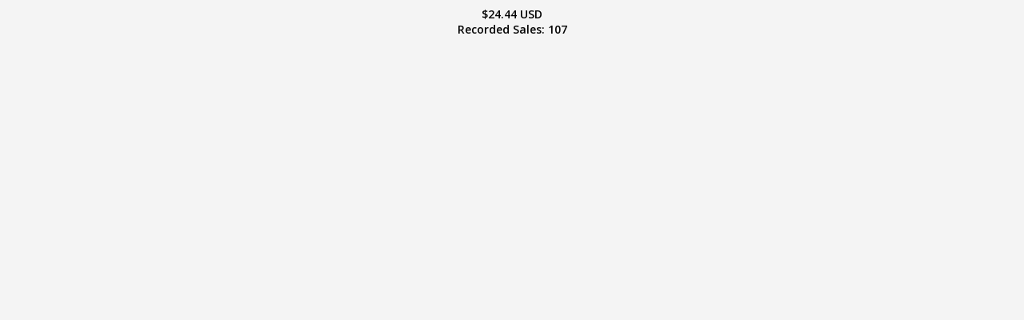

--- FILE ---
content_type: text/html; charset=utf-8
request_url: https://database.diecastmodelaircraft.com/iframe/value.php?id=15127
body_size: 258
content:

<link href='https://fonts.googleapis.com/css?family=Open+Sans:600' rel='stylesheet' type='text/css'>
<link rel="stylesheet" href="/styles/dima.css" type="text/css">
<body bgcolor="#f4f4f4">
<div style="margin-top: 0px;">
<center>
<font style="font: 14px 'Open Sans';">

<link rel="stylesheet" href="/styles/dima.css" type="text/css">





<center>
$24.44 USD <br>
Recorded Sales: 107
</div>


--- FILE ---
content_type: text/css
request_url: https://database.diecastmodelaircraft.com/styles/dima.css
body_size: 2683
content:

#picture {width:250px; height: auto; z-index:1; position:relative;}
#picture a.small, #picture a.small:visited { display:inline; width:150px; text-decoration:none; background:#ffffff; top:0; left:0; border:0;}
#picture a img {border:1;}
#picture a.small:hover {text-decoration:none; background-color:#000000; color:#000000;}
#picture a .large {display:block; position:absolute; width:0px; height:0px; border:0; top:0; left:0;}
#picture a.small:hover .large { border-style:solid; border-width:1px; display:box; position:absolute; top: -60px; left:200px; width:400px; height:auto; float:right; z-index:5;}


.piccount
 {
position: absolute;
bottom: 0px;
right: -1px;
color: white;
#font: bold 13px/10px Helvetica, Sans-Serif;
#letter-spacing: -1px;
background: rgb(0, 0, 0);
background: rgba(0, 0, 0, 0.7);
padding-right: 3px;
opacity: .5;
font-size: .8em !important;
padding-left: 2px;
maringin-top: -4px !important
}

.imgbox {
-webkit-box-shadow: 3px 3px 8px black !important;
-webkit-border-radius: 6px !important;
border-radius: 6px !important;
box-shadow: 3px 3px 8px rgb(124, 124, 124) !important;
border: solid 1px #969696 !important;
padding: 8px;
background-color: #FFFFFF;
}
.databox {
	color:#0093D2;
	#padding:3px;
	border:1px solid #D4D6D7;
	display:inline-block;
	#font-size:11px;
	min-width:20px;
	height: 16px;
	line-height: 16px;
	text-align: center;
	#position: absolute;
	#margin-top: -35px;
	#top: 50%;
	#right: 10px;
	background: #FFF;
	-moz-border-radius:1px;
	-webkit-border-radius:1px;
	border-radius:1px;
}

.leftsidebox
{
vertical-align: top;
padding-top: 20px;
border: 1px solid #B9B9B9;
background-color: #F4F4F4;
}

iframe-dima	 {
border-collapse: collapse;
#border: 1px #000000 solid;
background-color: #FFFFFF;
padding: 0px


} 

.inputbg {
       background-color: #F7F7F7 !important;

}

.dbhover:hover {
 background-color: #E5E7E8;

}

.tfield_bg {  background-image: url('/images/formbg2.gif'); background-repeat: no-repeat; color: #333333
font-family:  "Open Sans", Verdana,Arial,Helvetica; 
font: normal 11px;
COLOR: #222222;}

.pn-button
{
	border-bottom: 1px solid #000000; 
	border-left: 1px solid #000000; 
	border-right: 1px solid #000000; 
	border-top: 1px solid #000000; 
	font-size: 11px; 
	font-weight: normal;
	font-family:  "Open Sans", Verdana, Arial, Helvetica;
}

.white {
	color : #FFFFFF;
	font-size : 11px;
	font-family : "Open Sans", Verdana,Arial;
}

.white a {
	color : #FFFFFF;
}
.white a:hover {
	color : #000000;
}
.title {
#	color : #FFFFFF;
#	font-size : 11px;
#	font-family : "Open Sans", Verdana,Arial;
#	font-weight: bold;
}

.pn-title {
	color : #222222;
	font-size : 16px;
	font-family : "Open Sans", Verdana,Arial;
	font-weight: bold;
}

.pn-pagetitle {
	color : #222222;
	font-size : 16px;
	font-family : "Open Sans", Verdana,Arial;
	font-weight: bold;
}

.titleb {
	color : #222222;
	font-size : 16px;
	font-family : "Open Sans", Verdana,Arial;
	font-weight: bold;
}

input, select, button {
	border: 1px solid #999999; 
#	background-color: #F7F7F7 !important;
	font-size: 11px !important; 
	font-weight: normal;
	font-family: "Open Sans", Arial, Helvetica, Verdana;
	border-radius: 3px;
	text-indent: 1px;
	}
	
div {
	margin-top : 0px;
	margin-bottom : 0px;
	margin-left : 0px;
	margin-right : 0px;
}
.px {
	padding-top : 0px;
	padding-bottom : 0px;
	padding-left : 0px;
	padding-right : 0px;
	margin-top : 2px;
	margin-bottom : 0px;
	margin-left : 0px;
	margin-right : 0px;
}
.px5 {
	padding-top : 5px;
	padding-bottom : 0px;
	padding-left : 0px;
	padding-right : 0px;
	margin-top : 5px;
	margin-bottom : 0px;
	margin-left : 0px;
	margin-right : 0px;
}
.title01 {
	color : #FFFFFF;
	margin-top : 5px;
	padding-bottom : 5px;
	margin-left : 10px;
	margin-right : 10px;
	font-size : 11px;
	font-family : "Open Sans", Verdana,Arial;
	font-weight: bold;
}
.title02 {
	color : #000000;
	margin-top : 0px;
	padding-bottom : 0px;
	margin-left : 5px;
	margin-right : 5px;
	font-size : 11px;
	font-family : "Open Sans", Verdana,Arial;
	font-weight: bold;
}
.title02 a {
	color : #000000;
	text-decoration: none;
}

.link {
	color : #294A7B;
	margin-top : 5px;
	margin-bottom : 0px;
	font-size : 11px;
	font-family : "Open Sans", Verdana,Arial;
	font-weight: bold;
}

.link a:hover {
	color : #003C5E;
}


.right_normal {
	color : #003C5E;
	margin-top : 5px;
	padding-bottom : 10px;
	margin-bottom : 0px;
	margin-left : 10px;
	margin-right : 10px;
	font-size : 11px;
	font-family : "Open Sans", Verdana,Arial;
	font-weight: normal;
}
.right b {
	color : #EF6D00;
}
.right a {
	color : #003C5E;
}

.right_normal a {
	color : #003C5E;
}

.right a:hover {
	color : #003C5E;
}
li {
#	color : #000000;
#	margin-top : -1px;
#	padding-bottom : -1px;
#	margin-bottom : -1px;
#	margin-right : 1px;
#	font-size : 11px;
#	font-family : "Open Sans", Verdana,Arial;
}
ul, ol {
	color : #000000;
	margin-top : 0px;
	padding-bottom : 0px;
	margin-bottom : 0px;
	margin-right : 0px;
	font-size : 11px;
	font-family : "Open Sans", Verdana,Arial;
}
p {
	color : #000000;
	margin-top : 5px;
	padding-bottom : 5px;
	margin-bottom : 0px;
	margin-left : 10px;
	margin-right : 10px;
	font-size : 11px;
	font-family : "Open Sans", Verdana,Arial;
}
p a {
	color : #294A7B;
}
p a:hover {
	color : #000000;
}
.bot {
	color : #000000;
	margin-top : 20px;
	padding-bottom : 10px;
	margin-bottom : 0px;
	margin-left : 10px;
	margin-right : 10px;
	font-size : 11px;
	font-family : "Open Sans", Verdana,Arial;
	font-weight: bold;
}
.bot a {
	color : #000000;
	text-decoration: none;
}
.bot a:hover {
	color : #294A7B;
}

TABLE
{
	font-family:  "Open Sans", Verdana, Arial, Helvetica; 
	font-size: 13px;
}
TH
{
	font-family:  "Open Sans", Verdana, Arial, Helvetica; 
	font-size: 13px;
}
TR
{
	font-family:  "Open Sans", Verdana, Arial, Helvetica; 
	font-size: 13px;
}
TD
{
	font-family:  "Open Sans", Verdana, Arial, Helvetica; 
	font-size: 13px;
}
UL
{
	font-family:  "Open Sans", Verdana, Arial, Helvetica; 
	font-size: 13px;
}
OL
{
	font-family:  "Open Sans", Verdana, Arial, Helvetica; 
	font-size: 13px;
}
LI
{
	font-family:  "Open Sans", Verdana, Arial, Helvetica; 
	font-size: 13px;
}
P
{
	font-family:  "Open Sans", Verdana, Arial, Helvetica; 
	font-size: 13px;
}
FONT
{
	font-family: "Open Sans", Verdana,Arial,Helvetica,sans-serif; 
	font-size: 11px;
}
A
{
	font-family:  "Open Sans", Verdana, Arial, Helvetica; 
	font-size: 13px;
}
BLOCKQUOTE
{
	font-family:  "Open Sans", Verdana, Arial, Helvetica; 
	font-size: 13px;
}
LABEL
{
	font-family:  "Open Sans", Verdana, Arial, Helvetica; 
	font-size: 13px;
}
.DiMAPageBODY
{
	font-family:  "Open Sans", Verdana, Arial, Helvetica; 
	font-size: 13px;
	color: #FFFFFF;
}
.DiMAFormTABLE
{
	border-bottom: 1px solid #111111; 
	border-right: 1px solid #111111; 
	border-top: 1px solid #DDDDDD; 
	border-left: 1px solid #DDDDDD;
margin-bottom: .4em;
}
.AirlineTABLE
{
margin-bottom: 0em;
}


.DiMAFormHeaderFont
{
	color: #FFFFFF; 
	font-size: 16px; 
	font-weight: bold;
}
.DiMAFieldCaptionTD
{
	border-bottom: 1px solid #b9b9b9; 
	border-right: 1px solid #b9b9b9; 
	border-top: 1px solid #b9b9b9; 
	border-left: 1px solid #b9b9b9; 
	background-color: #dddddd; 
	color: #111111; 
	font-size: 13px;
}
.DiMAAltDataTD
{
	border-top: 1px solid #FFFFFF; 
	border-left: 1px solid #FFFFFF; 
	border-bottom: 1px solid #C6CBDE; 
	border-right: 1px solid #C6CBDE; 
	background-color: #C1C7DE; 
	color: #000000; 
	font-size: 13px;
}
.DiMAColumnTD
{
	color: #FFFFFF; 
	font-size: 12px;	 
	font-weight: bold;
padding: 0.2em;

}

.DiMAColumnTD a
{
		font-size: 11px;	 
}

.DiMAColumnTDsearch
{
#        background-color: #246494;
#        background-image: url('/images/200916/navbg.jpg');
#	background-color: #033144;

	background: #FBFBFB url("/core/images/css/sprite_gradients_vb.png") repeat-x scroll 0 -100px;
#        color: #FFFFFF;
#	border-right: 1px solid #C6CBDE; 

	color: #252C2F;
        font-size: 14px;
        font-weight: bold;
	font-family:  Open Sans,Helvetica, Arial;
padding: 0.2em;
}

.DiMADataTD
{
	border-top: 1px solid #b9b9b9; 
	border-left: 1px solid #b9b9b9 ; 
	border-bottom: 1px solid #b9b9b9 ; 
	border-right: 1px solid #b9b9b9 ; 
#	background-color: #F4F4F4; 
	color: #000000; 
	font-size: 13px;
padding: 0.3em;
vertical-align: middle;
}




.DiMADataTD-grey
{
	border-top: 1px solid #b9b9b9; 
	border-left: 1px solid #b9b9b9; 
	border-bottom: 1px solid #b9b9b9; 
	border-right: 1px solid #b9b9b9; 
	color: #222222; 
	font-size: 13px;
		background-image:  url('/images/200916/fon_right-no-top.gif');
	
}
.DiMADataTDRed
{
	border-top: 1px solid #FFFFFF; 
	border-left: 1px solid #FFFFFF; 
	border-bottom: 1px solid #C6CBDE; 
	border-right: 1px solid #C6CBDE; 
	background-color: #F08884; 
	color: #000000; 
	font-size: 13px;
}
.DiMADataTDGreen
{
	border-top: 1px solid #FFFFFF; 
	border-left: 1px solid #FFFFFF; 
	border-bottom: 1px solid #C6CBDE; 
	border-right: 1px solid #C6CBDE; 
	background-color: #B9E7B4; 
	color: #000000; 
	font-size: 13px;
}
.DiMADataTDYellow
{
	border-top: 1px solid #FFFFFF; 
	border-left: 1px solid #FFFFFF; 
	border-bottom: 1px solid #C6CBDE; 
	border-right: 1px solid #C6CBDE; 
	background-color: #FAFFDA; 
	color: #000000; 
	font-size: 13px;
}
.DiMADataTDGray
{
	border-top: 1px solid #FFFFFF; 
	border-left: 1px solid #FFFFFF; 
	border-bottom: 1px solid #C6CBDE; 
	border-right: 1px solid #C6CBDE; 
	background-color: #CCCCCC; 
	color: #000000; 
	font-size: 13px;
}

.DiMAErrorDataTD
{
	border-top: 1px solid #FFFFFF; 
	border-left: 1px solid #FFFFFF; 
	border-bottom: 1px solid #C6CBDE; 
	border-right: 1px solid #C6CBDE; 
	background-color: #DEE3E7; 
	color: #FF0000; 
	font-size: 13px;
}
.DiMASeparatorTD
{
	height: 0px;
}
.DiMAFooterTD
{
        border-bottom: 1px solid #b9b9b9;
#        border-right: 1px solid #b9b9b9;
#        border-top: 1px solid #b9b9b9;
#        border-left: 1px solid #b9b9b9;
#        background-color: #9CAECE;
#        color: #FFFFFF;
#	background-color: #033144;
	background-color: white;

#        background-image: url('/images/200916/navbg.jpg');
#        background-repeat: repeat-x;
}


.nosort
{
	color: #EEEEEE; 
	font-size: 13px; 
	text-decoration: underline;
}

a:link.DiMASorterLink
{
	color: #222222; 
	font-size: 13px; 
	text-decoration: underline;
}
a:visited.DiMASorterLink
{
	color: #EEEEEE; 
	font-size: 13px; 
	text-decoration: underline;
}
a:hover.DiMASorterLink
{
	color: #FEA954; 
	font-size: 13px; 
	text-decoration: underline;
}
a:active.DiMASorterLink
{
	color: #FEA954; 
	font-size: 13px; 
	text-decoration: none
}
a:link.DiMADataLink
{
	color: #000080; 
	font-size: 13px; 
	text-decoration: underline;
}
a:visited.DiMADataLink
{
	color: #000080; 
	font-size: 13px; 
	text-decoration: underline;
}
a:hover.DiMADataLink
{
	color: #FEA954; 
	font-size: 13px; 
	text-decoration: underline;
}
a:active.DiMADataLink
{
	color: #000080; 
	font-size: 13px; 
	text-decoration: none;
}

a:link.DiMAPage
{
	color: #FEA954; 
	font-size: 16px; 
	font-weight: bold; 
	text-decoration: none;
}

a:link.DiMANavigatorLink
{
	color: #2379B5; 
	font-size: 13px; 
	font-weight: bold; 
	text-decoration: underline;
}
a:visited.DiMANavigatorLink
{
	color: #2379B5; 
	font-size: 13px; 
	font-weight: bold; 
	text-decoration: underline;
}
a:hover.DiMANavigatorLink
{
	color: #800000; 
	font-size: 13px; 
	font-weight: bold; 
	text-decoration: underline;
}
a:active.DiMANavigatorLink
{
	color: #FFFFFF; 
	font-size: 13px; 
	font-weight: bold; 
	text-decoration: none;
}
.DiMAButton.primary
{
background: #FBFBFB url("/core/images/css/sprite_gradients_vb.png") repeat-x scroll 0 -500px;
border-color: #2989CC;
color: white;
}
.DiMAButton
{
height: 26px;
#min-width: 100px;
border: 1px solid #C8CCCE;
padding: 1px 10px;
font-weight: bold;
font-size: 12px;
font-family: inherit;
color: #252C2F;
cursor: pointer;
margin: 0;
outline: 0;
overflow: visible;
-moz-border-radius: 2px;
-webkit-border-radius: 2px;
border-radius: 2px;
	
}
.DiMAInput
{
border: 1px solid #999999;
font-family:  Arial, "Open Sans", Verdana,Arial,Helvetica; 
font: normal 10px;
border-radius: 3px
COLOR: #222222;
}


.DiMATextarea
{
	border-bottom: 1px solid #000000; 
	border-left: 1px solid #000000; 
	border-right: 1px solid #000000; 
	border-top: 1px solid #000000; 
	font-size: 13px; 
	font-family:  "Open Sans", Verdana, Arial, Helvetica;
}
.DiMASelect
{
	font-size: 13px; 
	font-family:  "Open Sans", Verdana, Arial, Helvetica;
}
a:link.today
{
	color: #FF0000; 
	font-weight: bold; 
	text-decoration: none;
}
a:visited.today
{
	color: #FF0000; 
	font-weight: bold; 
	text-decoration: none;
}
a:hover.today
{
	color: #FEA954; 
	font-weight: bold; 
	text-decoration: underline;
}
a:active.today
{
	color: #000000; 
	font-weight: bold; 
	text-decoration: none;
}
a:link.selectedDay
{
	color: #FFFFFF; 
	font-weight: bold; 
	text-decoration: none;
}
a:visited.selectedDay
{
	color: #FFFFFF; 
	font-weight: bold; 
	text-decoration: none;
}
a:hover.selectedDay
{
	color: #FEA954; 
	font-weight: bold; 
	text-decoration: none;
}
a:active.selectedDay
{
	color: #FF0000; 
	font-weight: bold; 
	text-decoration: none;
}
a:link.weekDay
{
	color: #000080; 
	text-decoration: none;
}
a:visited.weekDay
{
	color: #000080; 
	text-decoration: none;
}
a:hover.weekDay
{
	color: #FEA954; 
	text-decoration: none;
}
a:active.weekDay
{
	color: #FF0000; 
	text-decoration: none;
}
TD.selectedDay
{
	margin: 1px; 
	border-bottom: 1px solid #DEE3E7; 
	border-right: 1px solid #DEE3E7; 
	border-top: 1px solid #7386A5; 
	border-left: 1px solid #7386A5; 
	background-color: #9CAECE; 
	color: #FFFFFF; 
	font-size: 13px; 
	font-weight: bold;
}
TD.today
{
	border-top: 1px solid #FF0000; 
	border-left: 1px solid #FF0000; 
	border-bottom: 1px solid #FF0000; 
	border-right: 1px solid #FF0000; 
	background-color: #DEE3E7; 
	color: #000000; 
	font-size: 13px;
}
TD.workday
{
	border-top: 1px solid #FFFFFF; 
	border-left: 1px solid #FFFFFF; 
	border-bottom: 1px solid #C6CBDE; 
	border-right: 1px solid #C6CBDE; 
	background-color: #DEE3E7; 
	color: #000000; 
	font-size: 13px;
}
TD.weekend
{
	border-top: 1px solid #FFFFFF; 
	border-left: 1px solid #FFFFFF; 
	border-bottom: 1px solid #C6CBDE; 
	border-right: 1px solid #C6CBDE; 
	background-color: #C1C7DE; 
	color: #000000; 
	font-size: 13px;
}
TH.calendar
{
	margin: 1px; 
	border-bottom: 1px solid #DEE3E7; 
	border-right: 1px solid #DEE3E7; 
	border-top: 1px solid #7386A5; 
	border-left: 1px solid #7386A5; 
	background-color: #9CAECE; 
	color: #FFFFFF; 
	font-size: 13px; 
	font-weight: bold;
}
.CalendarButtons
{
	margin: 1px; 
	border-bottom: 1px solid #000000; 
	border-left: 1px solid #000000; 
	border-right: 1px solid #000000; 
	border-top: 1px solid #000000; 
	font-size: 13px; 
	font-family:  "Open Sans", Verdana, Arial, Helvetica;
}
.CalendarControls
{
	font-family:  "Open Sans", Verdana, Arial, Helvetica; 
	font-size: 13px;
}
.Table
{
	border-bottom: 1px solid #7386A5; 
	border-right: 1px solid #7386A5; 
	border-top: 1px solid #DEE3E7; 
	border-left: 1px solid #DEE3E7;
}


.tab
{
	padding: 5px !important;
	border: 1px solid #AAAAAA;
	border-top-right-radius; 5px;
	border-top-left-radius; 5px;
}
